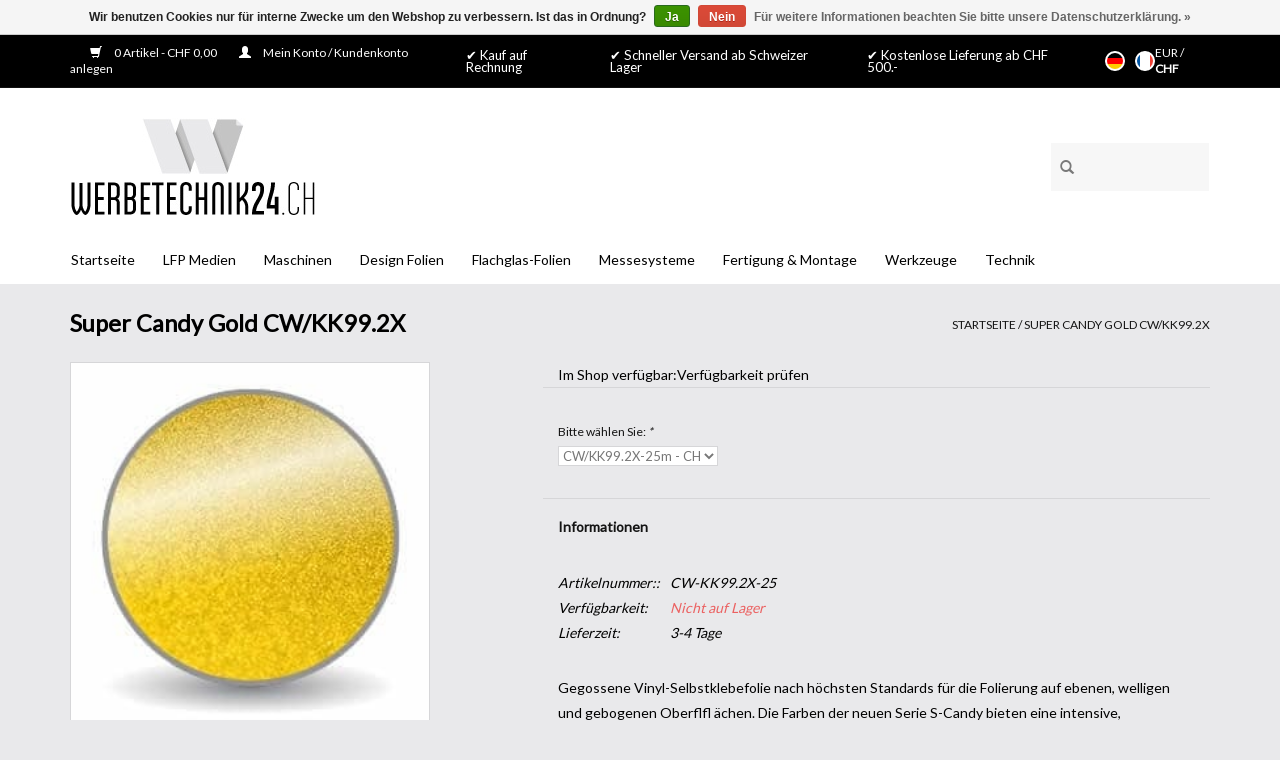

--- FILE ---
content_type: text/html;charset=utf-8
request_url: https://www.werbetechnik24.ch/de/super-candy-gold-110708347.html
body_size: 8411
content:
<!DOCTYPE html>
<html lang="de">
  <head>
    <meta charset="utf-8"/>
<!-- [START] 'blocks/head.rain' -->
<!--

  (c) 2008-2026 Lightspeed Netherlands B.V.
  http://www.lightspeedhq.com
  Generated: 16-01-2026 @ 03:06:42

-->
<link rel="canonical" href="https://www.werbetechnik24.ch/de/super-candy-gold-110708347.html"/>
<link rel="alternate" href="https://www.werbetechnik24.ch/de/index.rss" type="application/rss+xml" title="Neue Produkte"/>
<link href="https://cdn.webshopapp.com/assets/cookielaw.css?2025-02-20" rel="stylesheet" type="text/css"/>
<meta name="robots" content="noodp,noydir"/>
<meta property="og:url" content="https://www.werbetechnik24.ch/de/super-candy-gold-110708347.html?source=facebook"/>
<meta property="og:site_name" content="Werbetechnik24.ch"/>
<meta property="og:title" content="Super Candy Gold CW/KK99.2X"/>
<meta property="og:description" content="Langfristige gegossene Selbstklebefolie mit Luftkanälen für die Vollverklebung auf ebenen und genieteten Oberflächen. Die Luftkanälen erleichtern die Verarbe..."/>
<meta property="og:image" content="https://cdn.webshopapp.com/shops/79258/files/329477880/super-candy-gold-cw-kk992x.jpg"/>
<!--[if lt IE 9]>
<script src="https://cdn.webshopapp.com/assets/html5shiv.js?2025-02-20"></script>
<![endif]-->
<!-- [END] 'blocks/head.rain' -->
    <title>Super Candy Gold CW/KK99.2X - Werbetechnik24.ch</title>
    <meta name="description" content="Langfristige gegossene Selbstklebefolie mit Luftkanälen für die Vollverklebung auf ebenen und genieteten Oberflächen. Die Luftkanälen erleichtern die Verarbe..." />
    <meta name="keywords" content="Super, Candy, Gold, CW/KK99.2X, Werbetechnik, Grossformatdruck, Siebdruck, Messebau, Digitaldruck, Rollups, Messesysteme, Displays, Beachflags, Kundenstopper, Distanzhalter, Abstandhalter, Klebebänder, Rakel, Druckfolien, Messewände, Werbebanner, C" />
    <meta http-equiv="X-UA-Compatible" content="IE=edge,chrome=1">
    <meta name="viewport" content="width=device-width, initial-scale=1.0">
    <meta name="apple-mobile-web-app-capable" content="yes">
    <meta name="apple-mobile-web-app-status-bar-style" content="black">
    <meta property="fb:app_id" content="966242223397117"/>


    <link rel="shortcut icon" href="https://cdn.webshopapp.com/shops/79258/themes/96830/assets/favicon.ico?20230912085611" type="image/x-icon" />
    <link href='https://fonts.googleapis.com/css?family=Lato:400,300,600' rel='stylesheet' type='text/css'>
    <link href='https://fonts.googleapis.com/css?family=Lato:400,300,600' rel='stylesheet' type='text/css'>
    <link rel="shortcut icon" href="https://cdn.webshopapp.com/shops/79258/themes/96830/assets/favicon.ico?20230912085611" type="image/x-icon" /> 
    <link rel="stylesheet" href="https://cdn.webshopapp.com/shops/79258/themes/96830/assets/bootstrap.css?2023122109133720201029095332" />
    <link rel="stylesheet" href="https://cdn.webshopapp.com/shops/79258/themes/96830/assets/style.css?2023122109133720201029095332" />    
    <link rel="stylesheet" href="https://cdn.webshopapp.com/shops/79258/themes/96830/assets/settings.css?2023122109133720201029095332" />  
    <link rel="stylesheet" href="https://cdn.webshopapp.com/assets/gui-2-0.css?2025-02-20" />
    <link rel="stylesheet" href="https://cdn.webshopapp.com/assets/gui-responsive-2-0.css?2025-02-20" />   
    <link rel="stylesheet" href="https://cdn.webshopapp.com/shops/79258/themes/96830/assets/custom.css?2023122109133720201029095332" />
    <script src="https://cdn.webshopapp.com/assets/jquery-1-9-1.js?2025-02-20"></script>
    <script src="https://cdn.webshopapp.com/assets/jquery-ui-1-10-1.js?2025-02-20"></script>
   
    <script type="text/javascript" src="https://cdn.webshopapp.com/shops/79258/themes/96830/assets/global.js?2023122109133720201029095332"></script>

    <script type="text/javascript" src="https://cdn.webshopapp.com/shops/79258/themes/96830/assets/jcarousel.js?2023122109133720201029095332"></script>
    <script type="text/javascript" src="https://cdn.webshopapp.com/assets/gui.js?2025-02-20"></script>
    <script type="text/javascript" src="https://cdn.webshopapp.com/assets/gui-responsive-2-0.js?2025-02-20"></script>
        
    <!--[if lt IE 9]>
    <link rel="stylesheet" href="https://cdn.webshopapp.com/shops/79258/themes/96830/assets/style-ie.css?2023122109133720201029095332" />
    <![endif]-->
  </head>
  <body>  
    <header>
      <div class="topnav">
        <div class="container">
          <div class="topnav-wrap">
         
            <div class="icons">
                      <a href="https://www.werbetechnik24.ch/de/cart/" title="Ihr Warenkorb" class="cart"> 
              <span class="glyphicon glyphicon-shopping-cart"></span>
              0 Artikel - CHF 0,00
            </a>
            <a href="https://www.werbetechnik24.ch/de/account/" title="Mein Konto" class="my-account">
              <span class="glyphicon glyphicon-user"></span>
                            Mein Konto / Kundenkonto anlegen
                            </a>
            </div>
            <div class="usp-wrap">
            <div class="usp">✔ Kauf auf Rechnung</div>
            <div class="usp">✔ Schneller Versand ab Schweizer Lager</div>
            <div class="usp">✔ Kostenlose Lieferung ab CHF 500.-</div>
            </div>
                      
                        <div class="languages">
                            <a href="https://www.werbetechnik24.ch/de/" class="flag de" title="Deutsch" lang="de">Deutsch</a>
                            <a href="https://www.werbetechnik24.ch/fr/" class="flag fr" title="Français" lang="fr">Français</a>
                          </div>
                                    <div class="currencies">
                            <a href="https://www.werbetechnik24.ch/de/session/currency/eur/"  title="eur">
                EUR
              </a>
               /                             <a href="https://www.werbetechnik24.ch/de/session/currency/chf/" class="active" title="chf">
                CHF
              </a>
                                        </div>
                      
                  </div>
        </div>
      </div>
      <div class="navigation container">
        <div class="align nav-background">
          <ul class="burger">
            <img src="https://cdn.webshopapp.com/shops/79258/themes/96830/assets/hamburger.png?2023122109133720201029095332" width="32" height="32" alt="Menu">
          </ul>
          <div class="logo-search-wrap">
            <div class="vertical logo">
              <a href="https://www.werbetechnik24.ch/de/" title="Leidenschaft ist unser bestes Werkzeug.">
                <img src="https://cdn.webshopapp.com/shops/79258/themes/96830/assets/logo.png?20230912085611" alt="Leidenschaft ist unser bestes Werkzeug." />
              </a>
            </div>
            <form action="https://www.werbetechnik24.ch/de/search/" method="get" id="formSearch">
                <input type="text" name="q" autocomplete="off"  value=""/>
                <span onclick="$('#formSearch').submit();" title="Suchen" class="glyphicon glyphicon-search"></span>
            </form>   
          </div>
          <div class="head-navigation-wrap">
          	<nav class="nonbounce desktop vertical">
            <form action="https://www.werbetechnik24.ch/de/search/" method="get" id="formSearch">
                <input type="text" name="q" autocomplete="off"  value=""/>
                <span onclick="$('#formSearch').submit();" title="Suchen" class="glyphicon glyphicon-search"></span>
            </form>   
            <div class="header-navigation">
              <ul>
                <li class="item home ">
                  <a class="itemLink" href="https://www.werbetechnik24.ch/de/">Startseite</a>
                </li>
                                <li class="item sub">
                  <a class="itemLink" href="https://www.werbetechnik24.ch/de/lfp-medien/" title="LFP Medien">LFP Medien</a>
                                    <span class="glyphicon glyphicon-play"></span>
                  <ul class="subnav">
                                        <li class="subitem">
                      <a class="subitemLink" href="https://www.werbetechnik24.ch/de/lfp-medien/monomer-druckfolien/" title="Monomer-Druckfolien">Monomer-Druckfolien</a>
                                          </li>
                                        <li class="subitem">
                      <a class="subitemLink" href="https://www.werbetechnik24.ch/de/lfp-medien/polymer-druckfolien/" title="Polymer-Druckfolien">Polymer-Druckfolien</a>
                                          </li>
                                        <li class="subitem">
                      <a class="subitemLink" href="https://www.werbetechnik24.ch/de/lfp-medien/schutzlaminate/" title="Schutzlaminate">Schutzlaminate</a>
                                          </li>
                                        <li class="subitem">
                      <a class="subitemLink" href="https://www.werbetechnik24.ch/de/lfp-medien/papiere-display-blockouts/" title="Papiere &amp; Display-Blockouts">Papiere &amp; Display-Blockouts</a>
                                          </li>
                                        <li class="subitem">
                      <a class="subitemLink" href="https://www.werbetechnik24.ch/de/lfp-medien/glasdecor-windowfolien/" title="Glasdecor- &amp; Windowfolien">Glasdecor- &amp; Windowfolien</a>
                                          </li>
                                        <li class="subitem">
                      <a class="subitemLink" href="https://www.werbetechnik24.ch/de/lfp-medien/spezial-folien/" title="Spezial Folien">Spezial Folien</a>
                                          </li>
                                        <li class="subitem">
                      <a class="subitemLink" href="https://www.werbetechnik24.ch/de/lfp-medien/banner-mesh/" title="Banner &amp; Mesh">Banner &amp; Mesh</a>
                                          </li>
                                        <li class="subitem">
                      <a class="subitemLink" href="https://www.werbetechnik24.ch/de/lfp-medien/dtf-film-hot-melt/" title="DTF FIlm &amp; Hot-Melt">DTF FIlm &amp; Hot-Melt</a>
                                          </li>
                                      </ul>
                                  </li>
                                <li class="item sub">
                  <a class="itemLink" href="https://www.werbetechnik24.ch/de/maschinen/" title="Maschinen">Maschinen</a>
                                    <span class="glyphicon glyphicon-play"></span>
                  <ul class="subnav">
                                        <li class="subitem">
                      <a class="subitemLink" href="https://www.werbetechnik24.ch/de/maschinen/schneideplotter/" title="Schneideplotter">Schneideplotter</a>
                                            <ul class="subnav">
                                                <li class="subitem">
                          <a class="subitemLink" href="https://www.werbetechnik24.ch/de/maschinen/schneideplotter/graphtec/" title="Graphtec">Graphtec</a>
                        </li>
                                                <li class="subitem">
                          <a class="subitemLink" href="https://www.werbetechnik24.ch/de/maschinen/schneideplotter/mimaki/" title="Mimaki">Mimaki</a>
                        </li>
                                              </ul>
                                          </li>
                                        <li class="subitem">
                      <a class="subitemLink" href="https://www.werbetechnik24.ch/de/maschinen/druckmaschinen/" title="Druckmaschinen">Druckmaschinen</a>
                                            <ul class="subnav">
                                                <li class="subitem">
                          <a class="subitemLink" href="https://www.werbetechnik24.ch/de/maschinen/druckmaschinen/mimaki/" title="Mimaki">Mimaki</a>
                        </li>
                                              </ul>
                                          </li>
                                        <li class="subitem">
                      <a class="subitemLink" href="https://www.werbetechnik24.ch/de/maschinen/laminatoren/" title="Laminatoren">Laminatoren</a>
                                            <ul class="subnav">
                                                <li class="subitem">
                          <a class="subitemLink" href="https://www.werbetechnik24.ch/de/maschinen/laminatoren/rollover/" title="RollOver">RollOver</a>
                        </li>
                                                <li class="subitem">
                          <a class="subitemLink" href="https://www.werbetechnik24.ch/de/maschinen/laminatoren/mimaki/" title="Mimaki">Mimaki</a>
                        </li>
                                              </ul>
                                          </li>
                                        <li class="subitem">
                      <a class="subitemLink" href="https://www.werbetechnik24.ch/de/maschinen/dtf-ofen-schuettler/" title="DTF-Ofen-Schüttler">DTF-Ofen-Schüttler</a>
                                          </li>
                                      </ul>
                                  </li>
                                <li class="item sub">
                  <a class="itemLink" href="https://www.werbetechnik24.ch/de/design-folien/" title="Design Folien">Design Folien</a>
                                    <span class="glyphicon glyphicon-play"></span>
                  <ul class="subnav">
                                        <li class="subitem">
                      <a class="subitemLink" href="https://www.werbetechnik24.ch/de/design-folien/fenster-folien/" title="Fenster Folien">Fenster Folien</a>
                                          </li>
                                        <li class="subitem">
                      <a class="subitemLink" href="https://www.werbetechnik24.ch/de/design-folien/cover-styl-12105909/" title="Cover Styl">Cover Styl</a>
                                          </li>
                                      </ul>
                                  </li>
                                <li class="item">
                  <a class="itemLink" href="https://www.werbetechnik24.ch/de/flachglas-folien/" title="Flachglas-Folien">Flachglas-Folien</a>
                                  </li>
                                <li class="item sub">
                  <a class="itemLink" href="https://www.werbetechnik24.ch/de/messesysteme/" title="Messesysteme">Messesysteme</a>
                                    <span class="glyphicon glyphicon-play"></span>
                  <ul class="subnav">
                                        <li class="subitem">
                      <a class="subitemLink" href="https://www.werbetechnik24.ch/de/messesysteme/displays/" title="Displays">Displays</a>
                                          </li>
                                        <li class="subitem">
                      <a class="subitemLink" href="https://www.werbetechnik24.ch/de/messesysteme/messewaende/" title="Messewände">Messewände</a>
                                          </li>
                                        <li class="subitem">
                      <a class="subitemLink" href="https://www.werbetechnik24.ch/de/messesysteme/kundenstopper/" title="Kundenstopper">Kundenstopper</a>
                                          </li>
                                        <li class="subitem">
                      <a class="subitemLink" href="https://www.werbetechnik24.ch/de/messesysteme/beleuchtung-zubehoer/" title="Beleuchtung &amp; Zubehör">Beleuchtung &amp; Zubehör</a>
                                          </li>
                                      </ul>
                                  </li>
                                <li class="item sub">
                  <a class="itemLink" href="https://www.werbetechnik24.ch/de/fertigung-montage/" title="Fertigung &amp; Montage">Fertigung &amp; Montage</a>
                                    <span class="glyphicon glyphicon-play"></span>
                  <ul class="subnav">
                                        <li class="subitem">
                      <a class="subitemLink" href="https://www.werbetechnik24.ch/de/fertigung-montage/befestigungen-aufhaenger/" title="Befestigungen &amp; Aufhänger">Befestigungen &amp; Aufhänger</a>
                                          </li>
                                        <li class="subitem">
                      <a class="subitemLink" href="https://www.werbetechnik24.ch/de/fertigung-montage/montage-und-klebebaender/" title="Montage- und Klebebänder">Montage- und Klebebänder</a>
                                          </li>
                                        <li class="subitem">
                      <a class="subitemLink" href="https://www.werbetechnik24.ch/de/fertigung-montage/oesen-handpressen/" title="Ösen &amp; Handpressen">Ösen &amp; Handpressen</a>
                                          </li>
                                        <li class="subitem">
                      <a class="subitemLink" href="https://www.werbetechnik24.ch/de/fertigung-montage/expanderseile-schlingen/" title="Expanderseile &amp; Schlingen">Expanderseile &amp; Schlingen</a>
                                          </li>
                                        <li class="subitem">
                      <a class="subitemLink" href="https://www.werbetechnik24.ch/de/fertigung-montage/holzkeilrahmen-zubehoer/" title="Holzkeilrahmen- Zubehör">Holzkeilrahmen- Zubehör</a>
                                          </li>
                                        <li class="subitem">
                      <a class="subitemLink" href="https://www.werbetechnik24.ch/de/fertigung-montage/montagetools/" title="Montagetools">Montagetools</a>
                                          </li>
                                      </ul>
                                  </li>
                                <li class="item sub">
                  <a class="itemLink" href="https://www.werbetechnik24.ch/de/werkzeuge/" title="Werkzeuge">Werkzeuge</a>
                                    <span class="glyphicon glyphicon-play"></span>
                  <ul class="subnav">
                                        <li class="subitem">
                      <a class="subitemLink" href="https://www.werbetechnik24.ch/de/werkzeuge/schneiden-zubehoer/" title="Schneiden &amp; Zubehör">Schneiden &amp; Zubehör</a>
                                          </li>
                                        <li class="subitem">
                      <a class="subitemLink" href="https://www.werbetechnik24.ch/de/werkzeuge/messen/" title="Messen">Messen</a>
                                          </li>
                                        <li class="subitem">
                      <a class="subitemLink" href="https://www.werbetechnik24.ch/de/werkzeuge/magnete-antistatik/" title="Magnete &amp; Antistatik">Magnete &amp; Antistatik</a>
                                          </li>
                                        <li class="subitem">
                      <a class="subitemLink" href="https://www.werbetechnik24.ch/de/werkzeuge/verkleben-aufziehen/" title="Verkleben &amp; Aufziehen">Verkleben &amp; Aufziehen</a>
                                          </li>
                                        <li class="subitem">
                      <a class="subitemLink" href="https://www.werbetechnik24.ch/de/werkzeuge/lagerung-ordnung/" title="Lagerung &amp; Ordnung">Lagerung &amp; Ordnung</a>
                                          </li>
                                        <li class="subitem">
                      <a class="subitemLink" href="https://www.werbetechnik24.ch/de/werkzeuge/rakel-schaber/" title="Rakel &amp; Schaber">Rakel &amp; Schaber</a>
                                          </li>
                                      </ul>
                                  </li>
                                <li class="item sub">
                  <a class="itemLink" href="https://www.werbetechnik24.ch/de/technik/" title="Technik">Technik</a>
                                    <span class="glyphicon glyphicon-play"></span>
                  <ul class="subnav">
                                        <li class="subitem">
                      <a class="subitemLink" href="https://www.werbetechnik24.ch/de/technik/reinigungsprodukte-primer/" title="Reinigungsprodukte &amp; Primer">Reinigungsprodukte &amp; Primer</a>
                                          </li>
                                        <li class="subitem">
                      <a class="subitemLink" href="https://www.werbetechnik24.ch/de/technik/zubehoer-schneideplotter/" title="Zubehör Schneideplotter">Zubehör Schneideplotter</a>
                                          </li>
                                        <li class="subitem">
                      <a class="subitemLink" href="https://www.werbetechnik24.ch/de/technik/uv-lampen/" title="UV-Lampen">UV-Lampen</a>
                                          </li>
                                        <li class="subitem">
                      <a class="subitemLink" href="https://www.werbetechnik24.ch/de/technik/tinte/" title="Tinte">Tinte</a>
                                          </li>
                                      </ul>
                                  </li>
                                                              </ul>
            </div>
            <span class="glyphicon glyphicon-remove"></span>  
          </nav>
        	</div>
        </div>
      </div>    
    </header>
    
    <div class="wrapper">
      <div class="container content">
                <div itemscope itemtype="http://data-vocabulary.org/Product">
  <div class="page-title row">
  <meta itemprop="description" content="Gegossene Vinyl-Selbstklebefolie nach höchsten Standards für die Folierung auf ebenen, welligen und gebogenen Oberflfl ächen. Die Farben der neuen Serie S-Candy bieten eine intensive,<br />
brillante und tiefe metallisierte Optik. Die Folie bietet eine hohe me" />  <div class="col-sm-6 col-md-6">
    <h1 class="product-page" itemprop="name" content="Super Candy Gold CW/KK99.2X">  Super Candy Gold CW/KK99.2X </h1> 
      </div>
  <div class="col-sm-6 col-md-6 breadcrumbs text-right">
    <a href="https://www.werbetechnik24.ch/de/" title="Startseite">Startseite</a>
    
        / <a href="https://www.werbetechnik24.ch/de/super-candy-gold-110708347.html">Super Candy Gold CW/KK99.2X</a>
      </div>  
</div>
<div class="product-wrap row">
  <div class="product-img col-sm-4 col-md-4">
    <div class="zoombox">
      <div class="images"> 
        <meta itemprop="image" content="https://cdn.webshopapp.com/shops/79258/files/329477880/300x250x2/super-candy-gold-cw-kk992x.jpg" />       
                <a class="zoom first" data-image-id="329477880">             
                                  <img src="https://cdn.webshopapp.com/shops/79258/files/329477880/super-candy-gold-cw-kk992x.jpg" alt="Super Candy Gold CW/KK99.2X">
                              </a> 
                <a class="zoom" data-image-id="329477883">             
                                  <img src="https://cdn.webshopapp.com/shops/79258/files/329477883/super-candy-gold-cw-kk992x.jpg" alt="Super Candy Gold CW/KK99.2X">
                              </a> 
              </div>
      
      <div class="thumbs row">
                <div class="col-xs-3 col-sm-4 col-md-4">
          <a data-image-id="329477880">
                                        <img src="https://cdn.webshopapp.com/shops/79258/files/329477880/156x164x1/super-candy-gold-cw-kk992x.jpg" alt="Super Candy Gold CW/KK99.2X" title="Super Candy Gold CW/KK99.2X"/>
                                    </a>
        </div>
                <div class="col-xs-3 col-sm-4 col-md-4">
          <a data-image-id="329477883">
                                        <img src="https://cdn.webshopapp.com/shops/79258/files/329477883/156x164x1/super-candy-gold-cw-kk992x.jpg" alt="Super Candy Gold CW/KK99.2X" title="Super Candy Gold CW/KK99.2X"/>
                                    </a>
        </div>
              </div>  
    </div>
  </div>
 
  <div itemprop="offerDetails" itemscope itemtype="http://data-vocabulary.org/Offer" class="product-info col-sm-8 col-md-7 col-md-offset-1"> 
    <meta itemprop="price" content="1.244,74" />
    <meta itemprop="currency" content="CHF" />
          <meta itemprop="availability" content="out_of_stock" />
      <meta itemprop="quantity" content="0" />
          <table>
<tr class="omni-location-inventory">
    <td>Im Shop verfügbar:</td>
    <td class="product-Inventarkonto-location-label" id="productLocationInventory">Verfügbarkeit prüfen</td>
  </tr>
</table>
  

  <link rel="stylesheet" type="text/css" href="https://cdn.webshopapp.com/assets/gui-core.css?2025-02-20" />

  <div id="gui-modal-product-inventory-location-wrapper">
   <div class="gui-modal-product-inventory-location-background"></div>
   <div class="gui-modal-product-inventory-location" >
     <div class="gui-modal-product-inventory-location-header">
       <p class="gui-modal-product-inventory-location-label">Verfügbar im Shop</p>
       <span id="gui-modal-product-inventory-location-close">Schließen</span>
     </div>
     <!-- Modal content -->
     <div class="gui-modal-product-inventory-location-container">
       <div id="gui-modal-product-inventory-location-content" class="gui-modal-product-inventory-location-content"></div>
       <div id="gui-modal-product-inventory-location-footer" class="gui-modal-product-inventory-location-footer"></div>
     </div>
   </div>
  </div>

  <script>
    (function() {
      function getInventoryState(quantity) {
        let inventoryPerLocationSetting = 'Keine Shop-Lagerbestände anzeigen';
        switch(inventoryPerLocationSetting) {
          case 'show_levels':
            return quantity > 0 ? 'Sofort versandfertig, Lieferfrist 1-2 Arbeitstage ('+ quantity +')' : 'Nicht auf Lager';
          default:
            return quantity > 0 ? 'Sofort versandfertig, Lieferfrist 1-2 Arbeitstage' : 'Nicht auf Lager';
        }
      }

      function createLocationRow(data, isFirstItem) {
        var locationData = data.location;

        if(!location){
          return null;
        }

        var firstItem      = isFirstItem ? '<hr class="gui-modal-product-inventory-location-content-row-divider"/>' : '';
        var inventoryState = getInventoryState(data.inventory);
        var titleString    = 'In location state';

        titleString = titleString.replace('state', inventoryState);
        titleString = titleString.replace('location', locationData.title);

        return [
          '<div class="gui-modal-product-inventory-location-content-row">', firstItem,
          '<p class="bold">', titleString, '</p>',
          '<p class="gui-product-inventory-address">', locationData.address.formatted, '</p>',
          '<hr class="gui-modal-product-inventory-location-content-row-divider"/>',
          '</div>'].join('');
      }

      function handleError(){
        $('#gui-modal-product-inventory-location-wrapper').show();
        $('#gui-modal-product-inventory-location-content').html('<div class="gui-modal-product-inventory-location-footer">Für dieses Produkt sind derzeit keine Lagerbestandsinformationen verfügbar. Bitte versuchen Sie es später noch einmal.</div>');
      }

      // Get product inventory location information
      function inventoryOnClick() {
        $.getJSON('https://www.werbetechnik24.ch/de/product-inventory/?id=223507372', function (response) {

          if(!response || !response.productInventory || (response.productInventory.locations && !response.productInventory.locations.length)){
            handleError();
            return;
          }

          var locations = response.productInventory.locations || [];

          var rows = locations.map(function(item, index) {
            return createLocationRow(item, index === 0)
          });

          $('#gui-modal-product-inventory-location-content').html(rows);

          var dateObj = new Date();
          var hours = dateObj.getHours() < 10 ? '0' + dateObj.getHours() : dateObj.getHours();
          var minutes = dateObj.getMinutes() < 10 ? '0' + dateObj.getMinutes() : dateObj.getMinutes();

          var footerContent = [
              '<div>',
              '<span class="bold">', 'Zuletzt aktualisiert:', '</span> ',
              'Heute um ', hours, ':', minutes,
              '</div>',
              '<div>Online- und Ladenpreise können voneinander abweichen</div>'].join('');

          $('#gui-modal-product-inventory-location-footer').html(footerContent);

          $('#gui-modal-product-inventory-location-wrapper').show();
        }).fail(handleError);
      }

      $('#productLocationInventory').on('click', inventoryOnClick);

      // When the user clicks on 'Close' in the modal, close it
      $('#gui-modal-product-inventory-location-close').on('click', function(){
        $('#gui-modal-product-inventory-location-wrapper').hide();
      });

      // When the user clicks anywhere outside of the modal, close it
      $('.gui-modal-product-inventory-location-background').on('click', function(){
        $('#gui-modal-product-inventory-location-wrapper').hide();
      });
    })();
  </script>
      
    <form action="https://www.werbetechnik24.ch/de/cart/add/223507372/" id="product_configure_form" method="post">
            <div class="product-option row">
        <div class="col-md-12">
          <input type="hidden" name="bundle_id" id="product_configure_bundle_id" value="">
<div class="product-configure">
  <div class="product-configure-variants"  aria-label="Select an option of the product. This will reload the page to show the new option." role="region">
    <label for="product_configure_variants">Bitte wählen Sie: <em aria-hidden="true">*</em></label>
    <select name="variant" id="product_configure_variants" onchange="document.getElementById('product_configure_form').action = 'https://www.werbetechnik24.ch/de/product/variants/110708347/'; document.getElementById('product_configure_form').submit();" aria-required="true">
      <option value="223507372" selected="selected">CW/KK99.2X-25m - CHF 1.244,74</option>
      <option value="223560093">CW/KK99.2X-10m - CHF 622,00</option>
      <option value="223560095">CW/KK99.2X-5m - CHF 398,00</option>
    </select>
    <div class="product-configure-clear"></div>
  </div>
</div>

        </div>
      </div>
                </form>   

    <div class="product-tabs row">
      <div class="tabs">
        <ul>
          <li class="active col-2 information"><a rel="info" href="#">Informationen</a></li>
                            </ul>
      </div>                    
      <div class="tabsPages">
        <div class="page info active">
                    <table class="details">
                        <tr>
              <td>Artikelnummer::</td>
              <td>CW-KK99.2X-25</td>
            </tr>
                                     <tr>
              <td>Verfügbarkeit:</td>
              <td><span class="out-of-stock">Nicht auf Lager</span></td>
            </tr>
                                                <tr>
              <td>Lieferzeit:</td>
              <td>3-4 Tage</td>
            </tr>
                                  </table>
         
          
                    <div class="clearfix"></div>
          
          <p>Gegossene Vinyl-Selbstklebefolie nach höchsten Standards für die Folierung auf ebenen, welligen und gebogenen Oberflfl ächen. Die Farben der neuen Serie S-Candy bieten eine intensive,<br />brillante und tiefe metallisierte Optik. Die Folie bietet eine hohe mechanische Resistenz und eine hervorragende Deckkraft. Bei dunklem Hintergrund bleibt die Farbe unverändert. Die Luftkanäle “Air Free FTX System” erleichtern die blasenfreie Verarbeitung. Die Serie S-Candy lässt sich mit Solvent, Eco-Solvent, sowie mit UV-Tinten und Latex ausgezeichnet bedrucken.</p>
<ul>
<li>Gloss Metal</li>
<li>Layer: Double</li>
<li>Thickness: 140 Micro</li>
<li>System: FTX</li>
<li>Typ: Cast</li>
<li>System: Repo Tack</li>
<li>Size: 150cm</li>
<li>Direction: One</li>
</ul>
          
                    
        </div>
        
        <div itemscope itemtype="http://schema.org/AggregateRating" class="page reviews">
                    
          <div class="bottom">
            <div class="right">
              <a href="https://www.werbetechnik24.ch/de/account/review/110708347/">Ihre Bewertung hinzufügen</a>
            </div>
            <span itemprop="ratingValue">0</span> Sterne, basierend auf <span itemprop="ratingCount">0</span> Bewertungen
            <meta itemprop="bestRating" content="5"/>
            <meta itemprop="worstRating" content="0"/>
          </div>          
        </div>
      </div>
    </div>
  </div>
</div>
<div class="product-actions row">
  <div class="social-media col-xs-12 col-md-4">
                        
  </div>
  <div class="col-md-7 col-md-offset-1 ">
    <div class="tags-actions row">
      <div class="tags col-md-4">
                      </div>
      <div class="actions col-md-8 text-right">
        <a href="https://www.werbetechnik24.ch/de/account/wishlistAdd/110708347/" title="Zur Wunschliste hinzufügen">
          Zur Wunschliste hinzufügen
        </a> / 
        <a href="https://www.werbetechnik24.ch/de/compare/add/223507372/" title="Zum Vergleich hinzufügen">
          Zum Vergleich hinzufügen
        </a> / 
                <a href="#" onclick="window.print(); return false;" title="Drucken">
          Drucken
        </a>
      </div>      
    </div>
  </div>    
</div>

   
  
</div>

<div class=" row">
  <div class="col-md-12">
    <small class="shipping-cost">
      * 
            exkl. MwSt.
       
      zzgl. <a href="https://www.werbetechnik24.ch/de/service/shipping-returns/" target="_blank">Versandkosten</a>
    </small>
  </div>
</div>

<script src="https://cdn.webshopapp.com/shops/79258/themes/96830/assets/jquery-zoom-min.js?2023122109133720201029095332" type="text/javascript"></script>
<script type="text/javascript">
function updateQuantity(way){
    var quantity = parseInt($('.cart input').val());

    if (way == 'up'){
        if (quantity < 10000){
            quantity++;
        } else {
            quantity = 10000;
        }
    } else {
        if (quantity > 1){
            quantity--;
        } else {
            quantity = 1;
        }
    }

    $('.cart input').val(quantity);
}
</script>      </div>
      <footer>
        <hr class="full-width" />
        <div class="container">
          <div class="social row">
                        <div class="newsletter col-xs-12 col-sm-7 col-md-7">
              <span class="title">Anmeldung für unseren Newsletter:<br><small>(Abmeldung jederzeit möglich)</small></span>
              <form id="formNewsletter" action="https://www.werbetechnik24.ch/de/account/newsletter/" method="post">
                <input type="hidden" name="key" value="e6d34b1f0e46091f589dfc294525133f" />
                <input type="text" name="email" id="formNewsletterEmail" value="" placeholder="E-Mail"/>
                <a class="btn glyphicon glyphicon-send" href="#" onclick="$('#formNewsletter').submit(); return false;" title="Abonnieren" style="padding: 0px 10px;"><span>Abonnieren</span></a>
              </form>
            </div>
                            <div class="social-media col-xs-12 col-md-12  col-sm-5 col-md-5 text-right">
              <a href="https://www.facebook.com/werbetechnik24.ch" class="social-icon facebook" target="_blank"></a>                                                                                    <a href="https://www.instagram.com/werbetechnik24.ch" class="social-icon instagram" target="_blank" title="Instagram Werbetechnik24.ch"></a>              
            </div>
                      </div>
          <hr class="full-width" />
          <div class="links row">
            <div class="col-xs-12 col-sm-3 col-md-3">
                <label  for="_1">
                  <strong style="font-size: 16px;color:#fff;">Kundendienst</strong>
                  <span class="glyphicon glyphicon-chevron-down hidden-sm hidden-md hidden-lg"></span></label>
                    <input class="collapse_input hidden-md hidden-lg hidden-sm" id="_1" type="checkbox">
                    <div class="list">
  
                  <ul class="no-underline no-list-style">
                                                <li><a href="https://www.werbetechnik24.ch/de/service/" title="Kontakt" >Kontakt</a>
                        </li>
                                                <li><a href="https://www.werbetechnik24.ch/de/service/payment-methods/" title="Flexible &amp; sichere Bezahlung" >Flexible &amp; sichere Bezahlung</a>
                        </li>
                                                <li><a href="https://www.werbetechnik24.ch/de/service/shipping-returns/" title="Versandinformationen" >Versandinformationen</a>
                        </li>
                                                <li><a href="https://www.werbetechnik24.ch/de/service/general-terms-conditions/" title="AGB" >AGB</a>
                        </li>
                                                <li><a href="https://www.werbetechnik24.ch/de/service/about/" title="Impressum" >Impressum</a>
                        </li>
                                                <li><a href="https://www.werbetechnik24.ch/de/service/privacy-policy/" title="Datenschutzerklärung" >Datenschutzerklärung</a>
                        </li>
                                            </ul>
                  </div> 
             
            </div>     
       
            
            <div class="col-xs-12 col-sm-3 col-md-3">
          <label class="collapse" for="_2">
                  <strong>Produkte</strong>
                  <span class="glyphicon glyphicon-chevron-down hidden-sm hidden-md hidden-lg"></span></label>
                    <input class="collapse_input hidden-md hidden-lg hidden-sm" id="_2" type="checkbox">
                    <div class="list">
              <ul>
                <li><a href="https://www.werbetechnik24.ch/de/collection/" title="Alle Produkte">Alle Produkte</a></li>
                <li><a href="https://www.werbetechnik24.ch/de/collection/?sort=newest" title="Neue Produkte">Neue Produkte</a></li>
                <li><a href="https://www.werbetechnik24.ch/de/collection/offers/" title="Angebote">Angebote</a></li>
                                                <li><a href="https://www.werbetechnik24.ch/de/index.rss" title="RSS feed">RSS feed</a></li>
              </ul>
            </div>
            </div>
            
            <div class="col-xs-12 col-sm-3 col-md-3">
              <label class="collapse" for="_3">
                  <strong>
                                Mein Konto
                              </strong>
                  <span class="glyphicon glyphicon-chevron-down hidden-sm hidden-md hidden-lg"></span></label>
                    <input class="collapse_input hidden-md hidden-lg hidden-sm" id="_3" type="checkbox">
                    <div class="list">
            
           
              <ul>
                                <li><a href="https://www.werbetechnik24.ch/de/account/" title="Kundenkonto anlegen">Kundenkonto anlegen</a></li>
                                <li><a href="https://www.werbetechnik24.ch/de/account/orders/" title="Meine Bestellungen">Meine Bestellungen</a></li>
                <li><a href="https://www.werbetechnik24.ch/de/account/tickets/" title="Meine Nachrichten (Tickets)">Meine Nachrichten (Tickets)</a></li>
                <li><a href="https://www.werbetechnik24.ch/de/account/wishlist/" title="Mein Wunschzettel">Mein Wunschzettel</a></li>
                              </ul>
            </div>
            </div>
            <div class="col-xs-12 col-sm-3 col-md-3">
                 <label class="collapse" for="_4">
                  <strong>Werbetechnik24.ch </strong>
                  <span class="glyphicon glyphicon-chevron-down hidden-sm hidden-md hidden-lg"></span></label>
                    <input class="collapse_input hidden-md hidden-lg hidden-sm" id="_4" type="checkbox">
                    <div class="list">
              
              
              
              <span class="contact-description">Werbetechnik24.ch  c/o Soral AG, Sagistrasse 1, CH-6275 Ballwil</span>                            <div class="contact">
                <span class="glyphicon glyphicon-earphone"></span>
                +41 (0)41 740 39 39
              </div>
                                          <div class="contact">
                <span class="glyphicon glyphicon-envelope"></span>
                <a href="/cdn-cgi/l/email-protection#97fef9f1f8d7e0f2e5f5f2e3f2f4fff9fefca5a3b9f4ff" title="Email"><span class="__cf_email__" data-cfemail="442d2a222b0433213626213021272c2a2d2f76706a272c">[email&#160;protected]</span></a>
              </div>
                            </div>
              
                                                      </div>
          </div>
          <hr class="full-width" />
        </div>
        <div class="copyright-payment">
          <div class="container">
            <div class="row">
                                    <div class="col-md-12">
                <p>Alle Preise in unserem Onlineshop verstehen sich zzgl. gesetzlicher MwSt.! Unsere Angebote gelten für Industrie, Handwerk, Handel, Öffentliche Verwaltungen, Gewerbe und sonstige Selbständige.<br><br></p>
              </div>
              <div class="copyright col-md-6">
                &copy; Copyright 2026 Werbetechnik24.ch - 
                                Powered by
                                <a href="https://www.lightspeedhq.de/" title="Lightspeed" target="_blank">Lightspeed</a>
                                                              </div>
              <div class="payments col-md-6 text-right">
                                <a href="https://www.werbetechnik24.ch/de/service/payment-methods/" title="Zahlungsarten">
                  <img src="https://cdn.webshopapp.com/assets/icon-payment-invoice.png?2025-02-20" alt="Invoice" />
                </a>
                              </div>
            </div>
          </div>
        </div>
      </footer>
    </div>
    <!-- [START] 'blocks/body.rain' -->
<script data-cfasync="false" src="/cdn-cgi/scripts/5c5dd728/cloudflare-static/email-decode.min.js"></script><script>
(function () {
  var s = document.createElement('script');
  s.type = 'text/javascript';
  s.async = true;
  s.src = 'https://www.werbetechnik24.ch/de/services/stats/pageview.js?product=110708347&hash=5f2d';
  ( document.getElementsByTagName('head')[0] || document.getElementsByTagName('body')[0] ).appendChild(s);
})();
</script>
  <script>
$(document).ready(function(){
    jQuery(".info").each(function(i, el) {
        var ahref = $(el).find("a");
        var length = $(el).html().indexOf("<small>");
        var start = $(el).html().indexOf("</a>");   

        console.log(String($(el).html().slice(start+4, length)));
        console.log(start);
    });
});
</script>
<script>
// VIEWSION.net APPLoader
var d=document;var s=d.createElement('script');s.async=true;s.type="text/javascript";s.src="https://seoshop.viewsion.net/apps/js/c/fe325/apploader.js";d.body.appendChild(s);
</script>
  <div class="wsa-cookielaw">
            Wir benutzen Cookies nur für interne Zwecke um den Webshop zu verbessern. Ist das in Ordnung?
      <a href="https://www.werbetechnik24.ch/de/cookielaw/optIn/" class="wsa-cookielaw-button wsa-cookielaw-button-green" rel="nofollow" title="Ja">Ja</a>
      <a href="https://www.werbetechnik24.ch/de/cookielaw/optOut/" class="wsa-cookielaw-button wsa-cookielaw-button-red" rel="nofollow" title="Nein">Nein</a>
      <a href="https://www.werbetechnik24.ch/de/service/privacy-policy/" class="wsa-cookielaw-link" rel="nofollow" title="Für weitere Informationen beachten Sie bitte unsere Datenschutzerklärung.">Für weitere Informationen beachten Sie bitte unsere Datenschutzerklärung. &raquo;</a>
      </div>
<!-- [END] 'blocks/body.rain' -->
  </body>

</html>

--- FILE ---
content_type: text/javascript;charset=utf-8
request_url: https://www.werbetechnik24.ch/de/services/stats/pageview.js?product=110708347&hash=5f2d
body_size: -411
content:
// SEOshop 16-01-2026 03:06:44